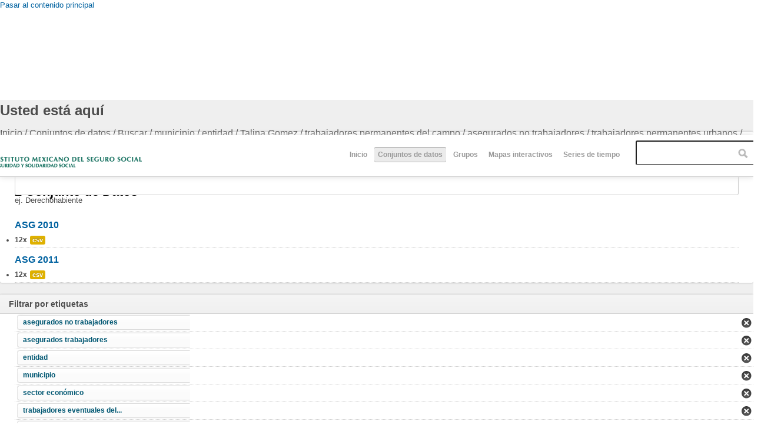

--- FILE ---
content_type: text/html; charset=utf-8
request_url: http://www2.imss.gob.mx/dataset?f%5B0%5D=field_license%3Alic-mx&f%5B1%5D=field_tags%3A119&f%5B2%5D=field_tags%3A130&f%5B3%5D=field_tags%3A129&f%5B4%5D=author%3A28&f%5B5%5D=field_tags%3A122&f%5B6%5D=field_tags%3A118&f%5B7%5D=field_tags%3A121&f%5B8%5D=field_tags%3A123&f%5B9%5D=field_tags%3A120&f%5B10%5D=field_tags%3A117
body_size: 8014
content:
<!DOCTYPE html PUBLIC "-//W3C//DTD HTML+RDFa 1.1//EN">
<html lang="es" dir="ltr" version="HTML+RDFa 1.1"
  xmlns:content="http://purl.org/rss/1.0/modules/content/"
  xmlns:dc="http://purl.org/dc/terms/"
  xmlns:foaf="http://xmlns.com/foaf/0.1/"
  xmlns:og="http://ogp.me/ns#"
  xmlns:rdfs="http://www.w3.org/2000/01/rdf-schema#"
  xmlns:sioc="http://rdfs.org/sioc/ns#"
  xmlns:sioct="http://rdfs.org/sioc/types#"
  xmlns:skos="http://www.w3.org/2004/02/skos/core#"
  xmlns:xsd="http://www.w3.org/2001/XMLSchema#"
  xmlns:owl="http://www.w3.org/2002/07/owl#"
  xmlns:rdf="http://www.w3.org/1999/02/22-rdf-syntax-ns#"
  xmlns:rss="http://purl.org/rss/1.0/"
  xmlns:site="http://datos.imss.gob.mx/ns#"
  xmlns:dcat="http://www.w3.org/ns/dcat#">
<head profile="http://www.w3.org/1999/xhtml/vocab">
  <meta http-equiv="Content-Type" content="text/html; charset=utf-8" />
<meta name="viewport" content="width=device-width, initial-scale=1, maximum-scale=1, minimum-scale=1, user-scalable=no" />
<meta name="Generator" content="Drupal 7 (http://drupal.org)" />
<link rel="shortcut icon" href="http://datos.imss.gob.mx/misc/faviconimss.ico" type="image/vnd.microsoft.icon" />
  <title>Datos Abiertos IMSS</title>  
  <style type="text/css" media="all">
@import url("http://datos.imss.gob.mx/modules/system/system.base.css?t8z1wm");
@import url("http://datos.imss.gob.mx/modules/system/system.menus.css?t8z1wm");
@import url("http://datos.imss.gob.mx/modules/system/system.messages.css?t8z1wm");
@import url("http://datos.imss.gob.mx/modules/system/system.theme.css?t8z1wm");
</style>
<style type="text/css" media="all">
@import url("http://datos.imss.gob.mx/profiles/dkan/modules/contrib/date/date_api/date.css?t8z1wm");
@import url("http://datos.imss.gob.mx/profiles/dkan/modules/contrib/date/date_popup/themes/datepicker.1.7.css?t8z1wm");
@import url("http://datos.imss.gob.mx/modules/field/theme/field.css?t8z1wm");
@import url("http://datos.imss.gob.mx/modules/node/node.css?t8z1wm");
@import url("http://datos.imss.gob.mx/profiles/dkan/modules/contrib/radix_layouts/radix_layouts.css?t8z1wm");
@import url("http://datos.imss.gob.mx/modules/user/user.css?t8z1wm");
@import url("http://datos.imss.gob.mx/profiles/dkan/modules/contrib/views/css/views.css?t8z1wm");
</style>
<style type="text/css" media="all">
@import url("http://datos.imss.gob.mx/profiles/dkan/libraries/chosen/chosen/chosen.css?t8z1wm");
@import url("http://datos.imss.gob.mx/profiles/dkan/modules/contrib/chosen/css/chosen-drupal.css?t8z1wm");
@import url("http://datos.imss.gob.mx/profiles/dkan/modules/contrib/ctools/css/ctools.css?t8z1wm");
@import url("http://datos.imss.gob.mx/profiles/dkan/modules/contrib/panels/css/panels.css?t8z1wm");
@import url("http://datos.imss.gob.mx/profiles/dkan/libraries/font_awesome/css/font-awesome.css?t8z1wm");
</style>
<style type="text/css" media="all">
@import url("http://datos.imss.gob.mx/profiles/dkan/themes/contrib/omega/omega/css/main.css?t8z1wm");
@import url("http://datos.imss.gob.mx/sites/all/themes/imss/style.css?t8z1wm");
@import url("http://datos.imss.gob.mx/sites/all/themes/imss/css/imss-custom.css?t8z1wm");
</style>
<style type="text/css" media="all">
@import url("http://datos.imss.gob.mx/profiles/dkan/themes/contrib/omega/alpha/css/alpha-reset.css?t8z1wm");
@import url("http://datos.imss.gob.mx/profiles/dkan/themes/contrib/omega/alpha/css/alpha-mobile.css?t8z1wm");
@import url("http://datos.imss.gob.mx/profiles/dkan/themes/contrib/omega/alpha/css/alpha-alpha.css?t8z1wm");
@import url("http://datos.imss.gob.mx/profiles/dkan/themes/contrib/omega/omega/css/formalize.css?t8z1wm");
@import url("http://datos.imss.gob.mx/profiles/dkan/themes/contrib/omega/omega/css/omega-text.css?t8z1wm");
@import url("http://datos.imss.gob.mx/profiles/dkan/themes/contrib/omega/omega/css/omega-branding.css?t8z1wm");
@import url("http://datos.imss.gob.mx/profiles/dkan/themes/contrib/omega/omega/css/omega-menu.css?t8z1wm");
@import url("http://datos.imss.gob.mx/profiles/dkan/themes/contrib/omega/omega/css/omega-forms.css?t8z1wm");
@import url("http://datos.imss.gob.mx/profiles/dkan/themes/contrib/omega/omega/css/omega-visuals.css?t8z1wm");
@import url("http://datos.imss.gob.mx/sites/all/themes/imss/css/dkan.css?t8z1wm");
</style>

<!--[if (lt IE 9)&(!IEMobile)]>
<style type="text/css" media="all">
@import url("http://datos.imss.gob.mx/profiles/dkan/themes/dkan/css/dkan-alpha-default.css?t8z1wm");
@import url("http://datos.imss.gob.mx/profiles/dkan/themes/dkan/css/dkan-alpha-default-normal.css?t8z1wm");
@import url("http://datos.imss.gob.mx/profiles/dkan/themes/contrib/omega/alpha/css/grid/alpha_default/normal/alpha-default-normal-12.css?t8z1wm");
</style>
<![endif]-->

<!--[if gte IE 9]><!-->
<style type="text/css" media="all and (min-width: 740px) and (min-device-width: 740px), (max-device-width: 800px) and (min-width: 740px) and (orientation:landscape)">
@import url("http://datos.imss.gob.mx/profiles/dkan/themes/dkan/css/dkan-alpha-default.css?t8z1wm");
@import url("http://datos.imss.gob.mx/profiles/dkan/themes/dkan/css/dkan-alpha-default-narrow.css?t8z1wm");
@import url("http://datos.imss.gob.mx/profiles/dkan/themes/contrib/omega/alpha/css/grid/alpha_default/narrow/alpha-default-narrow-12.css?t8z1wm");
</style>
<!--<![endif]-->

<!--[if gte IE 9]><!-->
<style type="text/css" media="all and (min-width: 980px) and (min-device-width: 980px), all and (max-device-width: 1024px) and (min-width: 1024px) and (orientation:landscape)">
@import url("http://datos.imss.gob.mx/profiles/dkan/themes/dkan/css/dkan-alpha-default.css?t8z1wm");
@import url("http://datos.imss.gob.mx/profiles/dkan/themes/dkan/css/dkan-alpha-default-normal.css?t8z1wm");
@import url("http://datos.imss.gob.mx/profiles/dkan/themes/contrib/omega/alpha/css/grid/alpha_default/normal/alpha-default-normal-12.css?t8z1wm");
</style>
<!--<![endif]-->
  <script type="text/javascript" src="http://datos.imss.gob.mx/profiles/dkan/modules/contrib/jquery_update/replace/jquery/1.7/jquery.min.js?v=1.7.1"></script>
<script type="text/javascript" src="http://datos.imss.gob.mx/misc/jquery.once.js?v=1.2"></script>
<script type="text/javascript" src="http://datos.imss.gob.mx/misc/drupal.js?t8z1wm"></script>
<script type="text/javascript" src="http://datos.imss.gob.mx/sites/default/files/languages/es_-EPNK5qm4pJ_NkcDlZLqEwm0IQJiCNEp6D0ebdEgc3E.js?t8z1wm"></script>
<script type="text/javascript" src="http://datos.imss.gob.mx/profiles/dkan/libraries/chosen/chosen/chosen.jquery.min.js?t8z1wm"></script>
<script type="text/javascript" src="http://datos.imss.gob.mx/sites/all/modules/google_analytics/googleanalytics.js?t8z1wm"></script>
<script type="text/javascript">
<!--//--><![CDATA[//><!--
(function(i,s,o,g,r,a,m){i["GoogleAnalyticsObject"]=r;i[r]=i[r]||function(){(i[r].q=i[r].q||[]).push(arguments)},i[r].l=1*new Date();a=s.createElement(o),m=s.getElementsByTagName(o)[0];a.async=1;a.src=g;m.parentNode.insertBefore(a,m)})(window,document,"script","//www.google-analytics.com/analytics.js","ga");ga("create", "UA-47165435-1", {"cookieDomain":"auto"});ga("set", "anonymizeIp", true);ga("send", "pageview");
//--><!]]>
</script>
<script type="text/javascript" src="http://datos.imss.gob.mx/profiles/dkan/modules/contrib/facetapi/facetapi.js?t8z1wm"></script>
<script type="text/javascript" src="http://datos.imss.gob.mx/profiles/dkan/themes/contrib/omega/omega/js/main.js?t8z1wm"></script>
<script type="text/javascript" src="http://datos.imss.gob.mx/profiles/dkan/themes/dkan/js/sitewide.js?t8z1wm"></script>
<script type="text/javascript" src="http://datos.imss.gob.mx/profiles/dkan/themes/contrib/omega/omega/js/jquery.formalize.js?t8z1wm"></script>
<script type="text/javascript" src="http://datos.imss.gob.mx/profiles/dkan/themes/contrib/omega/omega/js/omega-mediaqueries.js?t8z1wm"></script>
<script type="text/javascript">
<!--//--><![CDATA[//><!--
jQuery.extend(Drupal.settings, {"basePath":"\/","pathPrefix":"","ajaxPageState":{"theme":"imss","theme_token":"awbWKvgYRMtmi8zZEMF_F5lguEgClI6SJ2-7J4ZJrdQ","js":{"profiles\/dkan\/modules\/contrib\/chosen\/chosen.js":1,"profiles\/dkan\/modules\/contrib\/jquery_update\/replace\/jquery\/1.7\/jquery.min.js":1,"misc\/jquery.once.js":1,"misc\/drupal.js":1,"public:\/\/languages\/es_-EPNK5qm4pJ_NkcDlZLqEwm0IQJiCNEp6D0ebdEgc3E.js":1,"profiles\/dkan\/libraries\/chosen\/chosen\/chosen.jquery.min.js":1,"sites\/all\/modules\/google_analytics\/googleanalytics.js":1,"0":1,"profiles\/dkan\/modules\/contrib\/facetapi\/facetapi.js":1,"profiles\/dkan\/themes\/contrib\/omega\/omega\/js\/main.js":1,"profiles\/dkan\/themes\/dkan\/js\/sitewide.js":1,"profiles\/dkan\/themes\/contrib\/omega\/omega\/js\/jquery.formalize.js":1,"profiles\/dkan\/themes\/contrib\/omega\/omega\/js\/omega-mediaqueries.js":1},"css":{"modules\/system\/system.base.css":1,"modules\/system\/system.menus.css":1,"modules\/system\/system.messages.css":1,"modules\/system\/system.theme.css":1,"profiles\/dkan\/modules\/contrib\/date\/date_api\/date.css":1,"profiles\/dkan\/modules\/contrib\/date\/date_popup\/themes\/datepicker.1.7.css":1,"modules\/field\/theme\/field.css":1,"modules\/node\/node.css":1,"profiles\/dkan\/modules\/contrib\/radix_layouts\/radix_layouts.css":1,"modules\/user\/user.css":1,"profiles\/dkan\/modules\/contrib\/views\/css\/views.css":1,"profiles\/dkan\/libraries\/chosen\/chosen\/chosen.css":1,"profiles\/dkan\/modules\/contrib\/chosen\/css\/chosen-drupal.css":1,"profiles\/dkan\/modules\/contrib\/ctools\/css\/ctools.css":1,"profiles\/dkan\/modules\/contrib\/panels\/css\/panels.css":1,"profiles\/dkan\/libraries\/font_awesome\/css\/font-awesome.css":1,"profiles\/dkan\/themes\/contrib\/omega\/omega\/css\/main.css":1,"sites\/all\/themes\/imss\/style.css":1,"sites\/all\/themes\/imss\/css\/imss-custom.css":1,"profiles\/dkan\/themes\/contrib\/omega\/alpha\/css\/alpha-reset.css":1,"profiles\/dkan\/themes\/contrib\/omega\/alpha\/css\/alpha-mobile.css":1,"profiles\/dkan\/themes\/contrib\/omega\/alpha\/css\/alpha-alpha.css":1,"profiles\/dkan\/themes\/contrib\/omega\/omega\/css\/formalize.css":1,"profiles\/dkan\/themes\/contrib\/omega\/omega\/css\/omega-text.css":1,"profiles\/dkan\/themes\/contrib\/omega\/omega\/css\/omega-branding.css":1,"profiles\/dkan\/themes\/contrib\/omega\/omega\/css\/omega-menu.css":1,"profiles\/dkan\/themes\/contrib\/omega\/omega\/css\/omega-forms.css":1,"profiles\/dkan\/themes\/contrib\/omega\/omega\/css\/omega-visuals.css":1,"sites\/all\/themes\/imss\/css\/dkan.css":1,"ie::normal::profiles\/dkan\/themes\/dkan\/css\/dkan-alpha-default.css":1,"ie::normal::profiles\/dkan\/themes\/dkan\/css\/dkan-alpha-default-normal.css":1,"ie::normal::profiles\/dkan\/themes\/contrib\/omega\/alpha\/css\/grid\/alpha_default\/normal\/alpha-default-normal-12.css":1,"narrow::profiles\/dkan\/themes\/dkan\/css\/dkan-alpha-default.css":1,"narrow::profiles\/dkan\/themes\/dkan\/css\/dkan-alpha-default-narrow.css":1,"profiles\/dkan\/themes\/contrib\/omega\/alpha\/css\/grid\/alpha_default\/narrow\/alpha-default-narrow-12.css":1,"normal::profiles\/dkan\/themes\/dkan\/css\/dkan-alpha-default.css":1,"normal::profiles\/dkan\/themes\/dkan\/css\/dkan-alpha-default-normal.css":1,"profiles\/dkan\/themes\/contrib\/omega\/alpha\/css\/grid\/alpha_default\/normal\/alpha-default-normal-12.css":1}},"chosen":{"selector":".node-form  select, .field-name-field-format select, .field-name-field-dataset-ref select","minimum":"0","minimum_width":200,"search_contains":false,"placeholder_text_multiple":"Choose some options","placeholder_text_single":"Choose an option","no_results_text":"No results match"},"facetapi":{"facets":[{"limit":20,"id":"facetapi-facet-search-apidatasets-block-field-resourcesfield-format","searcher":"search_api@datasets","realmName":"block","facetName":"field_resources:field_format","queryType":null,"widget":"facetapi_links"},{"limit":20,"id":"facetapi-facet-search-apidatasets-block-field-tags","searcher":"search_api@datasets","realmName":"block","facetName":"field_tags","queryType":null,"widget":"facetapi_links"},{"limit":20,"id":"facetapi-facet-search-apidatasets-block-field-license","searcher":"search_api@datasets","realmName":"block","facetName":"field_license","queryType":null,"widget":"facetapi_links"},{"limit":20,"id":"facetapi-facet-search-apidatasets-block-author","searcher":"search_api@datasets","realmName":"block","facetName":"author","queryType":null,"widget":"facetapi_links"},{"limit":20,"id":"facetapi-facet-search-apidatasets-block-og-group-ref","searcher":"search_api@datasets","realmName":"block","facetName":"og_group_ref","queryType":null,"widget":"facetapi_links"}]},"googleanalytics":{"trackOutbound":1,"trackMailto":1,"trackDownload":1,"trackDownloadExtensions":"7z|aac|arc|arj|asf|asx|avi|bin|csv|doc(x|m)?|dot(x|m)?|exe|flv|gif|gz|gzip|hqx|jar|jpe?g|js|mp(2|3|4|e?g)|mov(ie)?|msi|msp|pdf|phps|png|ppt(x|m)?|pot(x|m)?|pps(x|m)?|ppam|sld(x|m)?|thmx|qtm?|ra(m|r)?|sea|sit|tar|tgz|torrent|txt|wav|wma|wmv|wpd|xls(x|m|b)?|xlt(x|m)|xlam|xml|z|zip"},"omega":{"layouts":{"primary":"normal","order":["narrow","normal"],"queries":{"narrow":"all and (min-width: 740px) and (min-device-width: 740px), (max-device-width: 800px) and (min-width: 740px) and (orientation:landscape)","normal":"all and (min-width: 980px) and (min-device-width: 980px), all and (max-device-width: 1024px) and (min-width: 1024px) and (orientation:landscape)"}}}});
//--><!]]>
</script>
  <!--[if lt IE 9]><script src="http://html5shiv.googlecode.com/svn/trunk/html5.js"></script><![endif]-->
  <script src="https://cdnjs.cloudflare.com/ajax/libs/modernizr/2.8.3/modernizr.min.js"></script>
  <!-- Google Tag Manager -->
<script>(function(w,d,s,l,i){w[l]=w[l]||[];w[l].push({'gtm.start':
new Date().getTime(),event:'gtm.js'});var f=d.getElementsByTagName(s)[0],
j=d.createElement(s),dl=l!='dataLayer'?'&l='+l:'';j.async=true;j.src=
'https://www.googletagmanager.com/gtm.js?id='+i+dl;f.parentNode.insertBefore(j,f);
})(window,document,'script','dataLayer','GTM-PSS5VKT');</script>
<!-- End Google Tag Manager -->  
</head>
<body class="html not-front not-logged-in page-dataset context-dataset">
  <div id="skip-link">
    <a href="#main-content" class="element-invisible element-focusable">Pasar al contenido principal</a>
  </div>
    <div class="page clearfix" id="page">
      <header id="section-header" class="section section-header">
  <div id="zone-branding-wrapper" class="zone-wrapper zone-branding-wrapper clearfix">  
  <div id="zone-branding" class="zone zone-branding clearfix container-12">
    <div class="grid-12 region region-branding" id="region-branding">
  <div class="region-inner region-branding-inner">
        <div class="branding-data clearfix">
              <a href="http://www.imss.gob.mx" title="Inicio" rel="home" id="logo">
          <img src="http://datos.imss.gob.mx/sites/all/themes/imss/images/logo_imssgob_horizontal_0.png" alt="Inicio" />
        </a>
                </div>
        <div class="block block-system block-menu block-main-menu block-system-main-menu odd block-without-title" id="block-system-main-menu">
  <div class="block-inner clearfix">
                
    <div class="content clearfix">
      <ul class="menu"><li class="first leaf"><a href="/" title="">Inicio</a></li>
<li class="leaf active-trail"><a href="/dataset" title="" class="active-trail active">Conjuntos de datos</a></li>
<li class="leaf"><a href="/groups" title="">Grupos</a></li>
<li class="leaf"><a href="/mapas-interactivos" title="mapas">Mapas interactivos</a></li>
<li class="last leaf"><a href="https://public.tableau.com/profile/imss.cpe#!/vizhome/Histrico_4/Empleo_h?publish=yes" title="Series de tiempo ">Series de tiempo </a></li>
</ul>    </div>
  </div>
</div>
<div class="block block-dkan-sitewide block-dkan-sitewide-search-bar block-dkan-sitewide-dkan-sitewide-search-bar even block-without-title" id="block-dkan-sitewide-dkan-sitewide-search-bar">
  <div class="block-inner clearfix">
                
    <div class="content clearfix">
      <form action="/dataset" method="get" id="views-exposed-form-dataset-page" accept-charset="UTF-8"><div><div class="views-exposed-form">
  <div class="views-exposed-widgets clearfix">
          <div id="edit-query-0-wrapper" class="views-exposed-widget views-widget-filter-search_api_views_fulltext">
                  <label for="edit-query-0">
            Buscar          </label>
                        <div class="views-widget">
          <div class="form-item form-type-textfield form-item-query">
 <input placeholder="" type="text" id="edit-query-0" name="query" value="" size="30" maxlength="128" class="form-text" />
</div>
        </div>
                  <div class="description">
            ej. Derechohabiente          </div>
              </div>
                    <div class="views-exposed-widget views-submit-button">
      <input type="submit" id="edit-submit-dataset" name="" value="Aplicar" class="form-submit" />    </div>
      </div>
</div>
</div></form>    </div>
  </div>
</div>
  </div>
</div>  </div>
</div></header>    
      <section id="section-content" class="section section-content">
  <div id="zone-content-wrapper" class="zone-wrapper zone-content-wrapper clearfix">  
  <div id="zone-content" class="zone zone-content clearfix container-12">    
          <div id="toolbar" class="grid-12">
        <div id="breadcrumb"><h2 class="element-invisible">Usted está aquí</h2><div class="breadcrumb"><span class="inline odd first"><a href="/">Inicio</a></span> <span class="delimiter">/</span> <span class="inline even">Conjuntos de datos</span> <span class="delimiter">/</span> <span class="inline odd">Buscar</span> <span class="delimiter">/</span> <span class="inline even"><a href="/dataset?f[0]=field_license%3Alic-mx&amp;f[1]=field_tags%3A119&amp;f[2]=field_tags%3A130" class="active">municipio</a></span> <span class="delimiter">/</span> <span class="inline odd"><a href="/dataset?f[0]=field_license%3Alic-mx&amp;f[1]=field_tags%3A119&amp;f[2]=field_tags%3A130&amp;f[3]=field_tags%3A129" class="active">entidad</a></span> <span class="delimiter">/</span> <span class="inline even"><a href="/dataset?f[0]=field_license%3Alic-mx&amp;f[1]=field_tags%3A119&amp;f[2]=field_tags%3A130&amp;f[3]=field_tags%3A129&amp;f[4]=author%3A28" class="active">Talina Gomez</a></span> <span class="delimiter">/</span> <span class="inline odd"><a href="/dataset?f[0]=field_license%3Alic-mx&amp;f[1]=field_tags%3A119&amp;f[2]=field_tags%3A130&amp;f[3]=field_tags%3A129&amp;f[4]=author%3A28&amp;f[5]=field_tags%3A122" class="active">trabajadores permanentes del campo</a></span> <span class="delimiter">/</span> <span class="inline even"><a href="/dataset?f[0]=field_license%3Alic-mx&amp;f[1]=field_tags%3A119&amp;f[2]=field_tags%3A130&amp;f[3]=field_tags%3A129&amp;f[4]=author%3A28&amp;f[5]=field_tags%3A122&amp;f[6]=field_tags%3A118" class="active">asegurados no trabajadores</a></span> <span class="delimiter">/</span> <span class="inline odd"><a href="/dataset?f[0]=field_license%3Alic-mx&amp;f[1]=field_tags%3A119&amp;f[2]=field_tags%3A130&amp;f[3]=field_tags%3A129&amp;f[4]=author%3A28&amp;f[5]=field_tags%3A122&amp;f[6]=field_tags%3A118&amp;f[7]=field_tags%3A121" class="active">trabajadores permanentes urbanos</a></span> <span class="delimiter">/</span> <span class="inline even"><a href="/dataset?f[0]=field_license%3Alic-mx&amp;f[1]=field_tags%3A119&amp;f[2]=field_tags%3A130&amp;f[3]=field_tags%3A129&amp;f[4]=author%3A28&amp;f[5]=field_tags%3A122&amp;f[6]=field_tags%3A118&amp;f[7]=field_tags%3A121&amp;f[8]=field_tags%3A123" class="active">sector económico</a></span> <span class="delimiter">/</span> <span class="inline odd"><a href="/dataset?f[0]=field_license%3Alic-mx&amp;f[1]=field_tags%3A119&amp;f[2]=field_tags%3A130&amp;f[3]=field_tags%3A129&amp;f[4]=author%3A28&amp;f[5]=field_tags%3A122&amp;f[6]=field_tags%3A118&amp;f[7]=field_tags%3A121&amp;f[8]=field_tags%3A123&amp;f[9]=field_tags%3A120" class="active">trabajadores eventuales del campo</a></span> <span class="delimiter">/</span> <span class="inline even">asegurados trabajadores</span> <span class="delimiter">/</span> <span class="inline odd last"></span></div></div>
        <div id="actions"></div>
              </div>
            <a id="main-content"></a>
          <div class="grid-9 region region-content" id="region-content">
  <div class="region-inner region-content-inner">
    <a id="main-content"></a>
                <div class="block block-system block-main block-system-main odd block-without-title" id="block-system-main">
  <div class="block-inner clearfix">
                
    <div class="content clearfix">
      <div class="view view-dataset view-id-dataset view-display-id-page view-dom-id-79a130618ae843818cd7a21e5be3edab">
            <div class="view-header">
      2 Conjunto de Datos    </div>
  
      <div class="view-filters">
      <form action="/dataset" method="get" id="views-exposed-form-dataset-page" accept-charset="UTF-8"><div><div class="views-exposed-form">
  <div class="views-exposed-widgets clearfix">
          <div id="edit-query-wrapper" class="views-exposed-widget views-widget-filter-search_api_views_fulltext">
                  <label for="edit-query">
            Buscar          </label>
                        <div class="views-widget">
          <div class="form-item form-type-textfield form-item-query">
 <input placeholder="" type="text" id="edit-query" name="query" value="" size="30" maxlength="128" class="form-text" />
</div>
        </div>
                  <div class="description">
            ej. Derechohabiente          </div>
              </div>
                    <div class="views-exposed-widget views-submit-button">
      <input type="submit" id="edit-submit-dataset" name="" value="Aplicar" class="form-submit" />    </div>
      </div>
</div>
</div></form>    </div>
  
  
      <div class="view-content">
        <div class="views-row views-row-1 views-row-odd views-row-first">
    <article about="/dataset/asg-2010" typeof="sioc:Item foaf:Document" class="node node-dataset node-teaser node-published node-not-promoted node-not-sticky author-talina-gomez odd clearfix" id="node-dataset-167">
        <header>
    <h2 class="node-title"><a href="/dataset/asg-2010" title="ASG 2010">ASG 2010</a></h2>
  </header>
    <span property="dc:title" content="ASG 2010" class="rdf-meta element-hidden"></span>  
  <div class="content clearfix">
    <div class="data-and-resources"><div class="form-item form-type-item">
  <div class="item-list"><ul class="resource-list"><li class="first last"><span class="count-resource">12x</span><a href="/dataset/asg-2010" class="label" title="Recursos: ASG 2010" data-format="csv">csv</a></li></ul></div>
</div>
</div>  </div>
  
  <div class="clearfix">
          <nav class="links node-links clearfix"></nav>
    
      </div>
</article>
  </div>
  <div class="views-row views-row-2 views-row-even views-row-last">
    <article about="/dataset/asg-2011" typeof="sioc:Item foaf:Document" class="node node-dataset node-teaser node-published node-not-promoted node-not-sticky author-talina-gomez even clearfix" id="node-dataset-144">
        <header>
    <h2 class="node-title"><a href="/dataset/asg-2011" title="ASG 2011">ASG 2011</a></h2>
  </header>
    <span property="dc:title" content="ASG 2011" class="rdf-meta element-hidden"></span>  
  <div class="content clearfix">
    <div class="data-and-resources"><div class="form-item form-type-item">
  <div class="item-list"><ul class="resource-list"><li class="first last"><span class="count-resource">12x</span><a href="/dataset/asg-2011" class="label" title="Recursos: ASG 2011" data-format="csv">csv</a></li></ul></div>
</div>
</div>  </div>
  
  <div class="clearfix">
          <nav class="links node-links clearfix"></nav>
    
      </div>
</article>
  </div>
    </div>
  
  
  
  
  
  
</div>    </div>
  </div>
</div>
      </div>
</div>
<aside class="grid-3 region region-sidebar-first" id="region-sidebar-first">
  <div class="region-inner region-sidebar-first-inner">
    <section class="block block-facetapi block-dqcrnp6ckp1cszasnb6zqfty9avea0mp block-facetapi-dqcrnp6ckp1cszasnb6zqfty9avea0mp odd" id="block-facetapi-dqcrnp6ckp1cszasnb6zqfty9avea0mp">
  <div class="block-inner clearfix">
              <h2 class="block-title">Filtrar por etiquetas</h2>
            
    <div class="content clearfix">
      <div class="item-list"><ul class="facetapi-facetapi-links facetapi-facet-field-tags" id="facetapi-facet-search-apidatasets-block-field-tags"><li class="leaf first"><a href="/dataset?f[0]=field_license%3Alic-mx&amp;f[1]=field_tags%3A119&amp;f[2]=field_tags%3A130&amp;f[3]=field_tags%3A129&amp;f[4]=author%3A28&amp;f[5]=field_tags%3A122&amp;f[6]=field_tags%3A121&amp;f[7]=field_tags%3A123&amp;f[8]=field_tags%3A120&amp;f[9]=field_tags%3A117" rel="nofollow" class="facetapi-active" id="facetapi-link--2">asegurados no trabajadores</a></li><li class="leaf"><a href="/dataset?f[0]=field_license%3Alic-mx&amp;f[1]=field_tags%3A119&amp;f[2]=field_tags%3A130&amp;f[3]=field_tags%3A129&amp;f[4]=author%3A28&amp;f[5]=field_tags%3A122&amp;f[6]=field_tags%3A118&amp;f[7]=field_tags%3A121&amp;f[8]=field_tags%3A123&amp;f[9]=field_tags%3A120" rel="nofollow" class="facetapi-active" id="facetapi-link--3">asegurados trabajadores</a></li><li class="leaf"><a href="/dataset?f[0]=field_license%3Alic-mx&amp;f[1]=field_tags%3A119&amp;f[2]=field_tags%3A130&amp;f[3]=author%3A28&amp;f[4]=field_tags%3A122&amp;f[5]=field_tags%3A118&amp;f[6]=field_tags%3A121&amp;f[7]=field_tags%3A123&amp;f[8]=field_tags%3A120&amp;f[9]=field_tags%3A117" rel="nofollow" class="facetapi-active" id="facetapi-link--4">entidad</a></li><li class="leaf"><a href="/dataset?f[0]=field_license%3Alic-mx&amp;f[1]=field_tags%3A119&amp;f[2]=field_tags%3A129&amp;f[3]=author%3A28&amp;f[4]=field_tags%3A122&amp;f[5]=field_tags%3A118&amp;f[6]=field_tags%3A121&amp;f[7]=field_tags%3A123&amp;f[8]=field_tags%3A120&amp;f[9]=field_tags%3A117" rel="nofollow" class="facetapi-active" id="facetapi-link--5">municipio</a></li><li class="leaf"><a href="/dataset?f[0]=field_license%3Alic-mx&amp;f[1]=field_tags%3A119&amp;f[2]=field_tags%3A130&amp;f[3]=field_tags%3A129&amp;f[4]=author%3A28&amp;f[5]=field_tags%3A122&amp;f[6]=field_tags%3A118&amp;f[7]=field_tags%3A121&amp;f[8]=field_tags%3A120&amp;f[9]=field_tags%3A117" rel="nofollow" class="facetapi-active" id="facetapi-link--6">sector económico</a></li><li class="leaf"><a href="/dataset?f[0]=field_license%3Alic-mx&amp;f[1]=field_tags%3A119&amp;f[2]=field_tags%3A130&amp;f[3]=field_tags%3A129&amp;f[4]=author%3A28&amp;f[5]=field_tags%3A122&amp;f[6]=field_tags%3A118&amp;f[7]=field_tags%3A121&amp;f[8]=field_tags%3A123&amp;f[9]=field_tags%3A117" rel="nofollow" class="facetapi-active" id="facetapi-link--7">trabajadores eventuales del...</a></li><li class="leaf"><a href="/dataset?f[0]=field_license%3Alic-mx&amp;f[1]=field_tags%3A130&amp;f[2]=field_tags%3A129&amp;f[3]=author%3A28&amp;f[4]=field_tags%3A122&amp;f[5]=field_tags%3A118&amp;f[6]=field_tags%3A121&amp;f[7]=field_tags%3A123&amp;f[8]=field_tags%3A120&amp;f[9]=field_tags%3A117" rel="nofollow" class="facetapi-active" id="facetapi-link--8">trabajadores eventuales...</a></li><li class="leaf"><a href="/dataset?f[0]=field_license%3Alic-mx&amp;f[1]=field_tags%3A119&amp;f[2]=field_tags%3A130&amp;f[3]=field_tags%3A129&amp;f[4]=author%3A28&amp;f[5]=field_tags%3A118&amp;f[6]=field_tags%3A121&amp;f[7]=field_tags%3A123&amp;f[8]=field_tags%3A120&amp;f[9]=field_tags%3A117" rel="nofollow" class="facetapi-active" id="facetapi-link--9">trabajadores permanentes del...</a></li><li class="leaf"><a href="/dataset?f[0]=field_license%3Alic-mx&amp;f[1]=field_tags%3A119&amp;f[2]=field_tags%3A130&amp;f[3]=field_tags%3A129&amp;f[4]=author%3A28&amp;f[5]=field_tags%3A122&amp;f[6]=field_tags%3A118&amp;f[7]=field_tags%3A123&amp;f[8]=field_tags%3A120&amp;f[9]=field_tags%3A117" rel="nofollow" class="facetapi-active" id="facetapi-link--10">trabajadores permanentes...</a></li><li class="leaf"><a href="/dataset?f[0]=field_license%3Alic-mx&amp;f[1]=field_tags%3A119&amp;f[2]=field_tags%3A130&amp;f[3]=field_tags%3A129&amp;f[4]=author%3A28&amp;f[5]=field_tags%3A122&amp;f[6]=field_tags%3A118&amp;f[7]=field_tags%3A121&amp;f[8]=field_tags%3A123&amp;f[9]=field_tags%3A120&amp;f[10]=field_tags%3A117&amp;f[11]=field_tags%3A11" rel="nofollow" class="facetapi-inactive" id="facetapi-link--11">asegurados (2)<span class="element-invisible"> Apply asegurados filter </span></a></li><li class="leaf"><a href="/dataset?f[0]=field_license%3Alic-mx&amp;f[1]=field_tags%3A119&amp;f[2]=field_tags%3A130&amp;f[3]=field_tags%3A129&amp;f[4]=author%3A28&amp;f[5]=field_tags%3A122&amp;f[6]=field_tags%3A118&amp;f[7]=field_tags%3A121&amp;f[8]=field_tags%3A123&amp;f[9]=field_tags%3A120&amp;f[10]=field_tags%3A117&amp;f[11]=field_tags%3A131" rel="nofollow" class="facetapi-inactive" id="facetapi-link--12">delegación (2)<span class="element-invisible"> Apply delegación filter </span></a></li><li class="leaf"><a href="/dataset?f[0]=field_license%3Alic-mx&amp;f[1]=field_tags%3A119&amp;f[2]=field_tags%3A130&amp;f[3]=field_tags%3A129&amp;f[4]=author%3A28&amp;f[5]=field_tags%3A122&amp;f[6]=field_tags%3A118&amp;f[7]=field_tags%3A121&amp;f[8]=field_tags%3A123&amp;f[9]=field_tags%3A120&amp;f[10]=field_tags%3A117&amp;f[11]=field_tags%3A127" rel="nofollow" class="facetapi-inactive" id="facetapi-link--13">edad (2)<span class="element-invisible"> Apply edad filter </span></a></li><li class="leaf"><a href="/dataset?f[0]=field_license%3Alic-mx&amp;f[1]=field_tags%3A119&amp;f[2]=field_tags%3A130&amp;f[3]=field_tags%3A129&amp;f[4]=author%3A28&amp;f[5]=field_tags%3A122&amp;f[6]=field_tags%3A118&amp;f[7]=field_tags%3A121&amp;f[8]=field_tags%3A123&amp;f[9]=field_tags%3A120&amp;f[10]=field_tags%3A117&amp;f[11]=field_tags%3A12" rel="nofollow" class="facetapi-inactive" id="facetapi-link--14">masa salarial (2)<span class="element-invisible"> Apply masa salarial filter </span></a></li><li class="leaf"><a href="/dataset?f[0]=field_license%3Alic-mx&amp;f[1]=field_tags%3A119&amp;f[2]=field_tags%3A130&amp;f[3]=field_tags%3A129&amp;f[4]=author%3A28&amp;f[5]=field_tags%3A122&amp;f[6]=field_tags%3A118&amp;f[7]=field_tags%3A121&amp;f[8]=field_tags%3A123&amp;f[9]=field_tags%3A120&amp;f[10]=field_tags%3A117&amp;f[11]=field_tags%3A124" rel="nofollow" class="facetapi-inactive" id="facetapi-link--15">rango salarial en veces el SM (2)<span class="element-invisible"> Apply rango salarial en veces el SM filter </span></a></li><li class="leaf"><a href="/dataset?f[0]=field_license%3Alic-mx&amp;f[1]=field_tags%3A119&amp;f[2]=field_tags%3A130&amp;f[3]=field_tags%3A129&amp;f[4]=author%3A28&amp;f[5]=field_tags%3A122&amp;f[6]=field_tags%3A118&amp;f[7]=field_tags%3A121&amp;f[8]=field_tags%3A123&amp;f[9]=field_tags%3A120&amp;f[10]=field_tags%3A117&amp;f[11]=field_tags%3A125" rel="nofollow" class="facetapi-inactive" id="facetapi-link--16">rango salarial en veces UMA (2)<span class="element-invisible"> Apply rango salarial en veces UMA filter </span></a></li><li class="leaf"><a href="/dataset?f[0]=field_license%3Alic-mx&amp;f[1]=field_tags%3A119&amp;f[2]=field_tags%3A130&amp;f[3]=field_tags%3A129&amp;f[4]=author%3A28&amp;f[5]=field_tags%3A122&amp;f[6]=field_tags%3A118&amp;f[7]=field_tags%3A121&amp;f[8]=field_tags%3A123&amp;f[9]=field_tags%3A120&amp;f[10]=field_tags%3A117&amp;f[11]=field_tags%3A72" rel="nofollow" class="facetapi-inactive" id="facetapi-link--17">salario (2)<span class="element-invisible"> Apply salario filter </span></a></li><li class="leaf"><a href="/dataset?f[0]=field_license%3Alic-mx&amp;f[1]=field_tags%3A119&amp;f[2]=field_tags%3A130&amp;f[3]=field_tags%3A129&amp;f[4]=author%3A28&amp;f[5]=field_tags%3A122&amp;f[6]=field_tags%3A118&amp;f[7]=field_tags%3A121&amp;f[8]=field_tags%3A123&amp;f[9]=field_tags%3A120&amp;f[10]=field_tags%3A117&amp;f[11]=field_tags%3A128" rel="nofollow" class="facetapi-inactive" id="facetapi-link--18">sexo (2)<span class="element-invisible"> Apply sexo filter </span></a></li><li class="leaf"><a href="/dataset?f[0]=field_license%3Alic-mx&amp;f[1]=field_tags%3A119&amp;f[2]=field_tags%3A130&amp;f[3]=field_tags%3A129&amp;f[4]=author%3A28&amp;f[5]=field_tags%3A122&amp;f[6]=field_tags%3A118&amp;f[7]=field_tags%3A121&amp;f[8]=field_tags%3A123&amp;f[9]=field_tags%3A120&amp;f[10]=field_tags%3A117&amp;f[11]=field_tags%3A132" rel="nofollow" class="facetapi-inactive" id="facetapi-link--19">subdelegación (2)<span class="element-invisible"> Apply subdelegación filter </span></a></li><li class="leaf last"><a href="/dataset?f[0]=field_license%3Alic-mx&amp;f[1]=field_tags%3A119&amp;f[2]=field_tags%3A130&amp;f[3]=field_tags%3A129&amp;f[4]=author%3A28&amp;f[5]=field_tags%3A122&amp;f[6]=field_tags%3A118&amp;f[7]=field_tags%3A121&amp;f[8]=field_tags%3A123&amp;f[9]=field_tags%3A120&amp;f[10]=field_tags%3A117&amp;f[11]=field_tags%3A126" rel="nofollow" class="facetapi-inactive" id="facetapi-link--20">tamaño de patrón (2)<span class="element-invisible"> Apply tamaño de patrón filter </span></a></li></ul></div>    </div>
  </div>
</section>
<section class="block block-facetapi block-yw6mj3gajf0lypnlpa433bf9gi8qdwd9 block-facetapi-yw6mj3gajf0lypnlpa433bf9gi8qdwd9 even" id="block-facetapi-yw6mj3gajf0lypnlpa433bf9gi8qdwd9">
  <div class="block-inner clearfix">
              <h2 class="block-title">Filtrar por recursos » formato</h2>
            
    <div class="content clearfix">
      <div class="item-list"><ul class="facetapi-facetapi-links facetapi-facet-field-resourcesfield-format" id="facetapi-facet-search-apidatasets-block-field-resourcesfield-format"><li class="leaf first last"><a href="/dataset?f[0]=field_license%3Alic-mx&amp;f[1]=field_tags%3A119&amp;f[2]=field_tags%3A130&amp;f[3]=field_tags%3A129&amp;f[4]=author%3A28&amp;f[5]=field_tags%3A122&amp;f[6]=field_tags%3A118&amp;f[7]=field_tags%3A121&amp;f[8]=field_tags%3A123&amp;f[9]=field_tags%3A120&amp;f[10]=field_tags%3A117&amp;f[11]=field_resources%253Afield_format%3A8" rel="nofollow" class="facetapi-inactive" id="facetapi-link">csv (2)<span class="element-invisible"> Apply csv filter </span></a></li></ul></div>    </div>
  </div>
</section>
<section class="block block-facetapi block-vbbdnnwyupc3pxcnxoq4e4ds4sau4w7s block-facetapi-vbbdnnwyupc3pxcnxoq4e4ds4sau4w7s odd" id="block-facetapi-vbbdnnwyupc3pxcnxoq4e4ds4sau4w7s">
  <div class="block-inner clearfix">
              <h2 class="block-title">Filtrar por publisher</h2>
            
    <div class="content clearfix">
      <div class="item-list"><ul class="facetapi-facetapi-links facetapi-facet-og-group-ref" id="facetapi-facet-search-apidatasets-block-og-group-ref"><li class="leaf first last"><a href="/dataset?f[0]=field_license%3Alic-mx&amp;f[1]=field_tags%3A119&amp;f[2]=field_tags%3A130&amp;f[3]=field_tags%3A129&amp;f[4]=author%3A28&amp;f[5]=field_tags%3A122&amp;f[6]=field_tags%3A118&amp;f[7]=field_tags%3A121&amp;f[8]=field_tags%3A123&amp;f[9]=field_tags%3A120&amp;f[10]=field_tags%3A117&amp;f[11]=og_group_ref%3A16" rel="nofollow" class="facetapi-inactive" id="facetapi-link--23">Puestos de trabajo... (2)<span class="element-invisible"> Apply Puestos de trabajo... filter </span></a></li></ul></div>    </div>
  </div>
</section>
<section class="block block-facetapi block-wsvi1enuxwf4rz08n9fg2wvfq0gs5h2a block-facetapi-wsvi1enuxwf4rz08n9fg2wvfq0gs5h2a even" id="block-facetapi-wsvi1enuxwf4rz08n9fg2wvfq0gs5h2a">
  <div class="block-inner clearfix">
              <h2 class="block-title">Filtrar por autor</h2>
            
    <div class="content clearfix">
      <div class="item-list"><ul class="facetapi-facetapi-links facetapi-facet-author" id="facetapi-facet-search-apidatasets-block-author"><li class="leaf first last"><a href="/dataset?f[0]=field_license%3Alic-mx&amp;f[1]=field_tags%3A119&amp;f[2]=field_tags%3A130&amp;f[3]=field_tags%3A129&amp;f[4]=field_tags%3A122&amp;f[5]=field_tags%3A118&amp;f[6]=field_tags%3A121&amp;f[7]=field_tags%3A123&amp;f[8]=field_tags%3A120&amp;f[9]=field_tags%3A117" rel="nofollow" class="facetapi-active" id="facetapi-link--22">Talina Gomez</a></li></ul></div>    </div>
  </div>
</section>
<section class="block block-facetapi block-y0bmt1wn50b9ocumeoazc1hpkimksq2a block-facetapi-y0bmt1wn50b9ocumeoazc1hpkimksq2a odd" id="block-facetapi-y0bmt1wn50b9ocumeoazc1hpkimksq2a">
  <div class="block-inner clearfix">
              <h2 class="block-title">Filtrar por licencia</h2>
            
    <div class="content clearfix">
      <div class="item-list"><ul class="facetapi-facetapi-links facetapi-facet-field-license" id="facetapi-facet-search-apidatasets-block-field-license"><li class="leaf first last"><a href="/dataset?f[0]=field_tags%3A119&amp;f[1]=field_tags%3A130&amp;f[2]=field_tags%3A129&amp;f[3]=author%3A28&amp;f[4]=field_tags%3A122&amp;f[5]=field_tags%3A118&amp;f[6]=field_tags%3A121&amp;f[7]=field_tags%3A123&amp;f[8]=field_tags%3A120&amp;f[9]=field_tags%3A117" rel="nofollow" class="facetapi-active" id="facetapi-link--21">lic-mx</a></li></ul></div>    </div>
  </div>
</section>
  </div>
</aside>      </div>
</div></section>    
  
      <footer id="section-footer" class="section section-footer">
  <div id="zone-footer-wrapper" class="zone-wrapper zone-footer-wrapper clearfix">  
  <div id="zone-footer" class="zone zone-footer clearfix container-12">
    <div class="grid-12 region region-footer" id="region-footer">
  <div class="region-inner region-footer-inner">
    <section class="block block-imss block-imss-footer block-imss-imss-footer odd" id="block-imss-imss-footer">
  <div class="block-inner clearfix">
            
    <div class="content clearfix">
      

<p><img width="941" height="50" alt="pie de página" src="/sites/all/themes/imss/images/pie_pagina.png" p=""></p>

<div id="footer_bajo"><br>
      <!--Instituto Mexicano del Seguro Social - 2020 -
      <a target="_blank" rel="noopener noreferrer" href="http://www.imss.gob.mx/politica-privacidad">Pol&iacute;ticas de privacidad</a> - <a target="_blank" rel="noopener noreferrer" href="http://www.imss.gob.mx/aviso-legal">Aviso legal</a><br>--><a href="mailto:datos.imss@imss.gob.mx">CONTACTO</a><br>

</div>

<script type="text/javascript">
jQuery( document ).ready(function() {

        jQuery('#block-dkan-sitewide-demo-front-dkan-add-front > .block-inner > .content > .add').append('<br/> Tutorial: <a href="/sites/default/files/VideoMapaEmpleoySalario.mp4" alt="" target="_blank" rel="noopener noreferrer">"Guía de uso del mapa interactivo"</a>');

jQuery('#mapa-interactivo').html(
      '<div style="width:100%;text-align:center;"><img style="width:100%" src="/sites/all/statics/header_2.jpg" alt""/></div><div style="margin-top:10px;"><div style="width:100%;float:left;margin-bottom:20px;"><div style="position:absolute;"><img src="/sites/all/statics/ico1-100.jpg" alt="" style="vertical-align:middle;width:40px;margin-top: -10px;"></div><div style="margin-left:55px;min-height:50px;"><span><a style="color:#333;font-size:15px;font-weight:bold" href="https://public.tableau.com/app/profile/imss.cpe/viz/TAinicio_0/Portada" target="_blank" rel="noopener noreferrer">Puestos de trabajo registrados por los patrones en el IMSS, su salario registrado y patrones afiliados.</a></span></div><div style="width:30%;float:left;"><ul style="font-size:12px;" type="circle"><li><span><a href="https://public.tableau.com/app/profile/imss.cpe/viz/TAEmpleoySalario2000-2005/EmpleoySalario" target="_blank" rel="noopener noreferrer" style="color:#4d4d4d;">Mapa interactivo (2000-2005)</a></span></li><li><span><a href="https://public.tableau.com/app/profile/imss.cpe/viz/TAEmpleoySalario2006-2010/EmpleoySalario" target="_blank" rel="noopener noreferrer" style="color:#4d4d4d;">Mapa interactivo (2006-2010)</a></span></li></ul></div><div style="width:30%;float:left;"><ul style="font-size:12px;" type="circle"><li><span><a href="https://public.tableau.com/app/profile/imss.cpe/viz/TAEmpleoySalario2011-2014/EmpleoySalario" target="_blank" rel="noopener noreferrer" style="color:#4d4d4d;">Mapa interactivo (2011-2014)</a></span></li><li><span><a href="https://public.tableau.com/app/profile/imss.cpe/viz/TAEmpleoySalario2015-2018/EmpleoySalario" target="_blank" rel="noopener noreferrer" style="color:#4d4d4d;">Mapa interactivo (2015-2018)</a></span></li></ul></div><div style="width:30%;float:left;"><ul style="font-size:12px;" type="circle"><li><span><a href="https://public.tableau.com/app/profile/imss.cpe/viz/TAEmpleoySalario2019-2022/EmpleoySalario#1" target="_blank" rel="noopener noreferrer" style="color:#4d4d4d;">Mapa interactivo (2019-2022)</a></span></li><li><span><a href="https://public.tableau.com/app/profile/imss.cpe/viz/TAempleoysalario_0/EmpleoySalario" target="_blank" rel="noopener noreferrer" style="color:#4d4d4d;">Mapa interactivo (2023-2025)</a></span></li></ul></div></div>    <div style="width:100%;float:left;margin-bottom:20px;"><div style="width:30%;float:left;"><ul style="font-size:12px;" type="circle"><li><span><a href="https://public.tableau.com/app/profile/imss.cpe/viz/TAPatrones/Patrones"target="_blank" rel="noopener noreferrer" style="color:#4d4d4d;">Mapa interactivo Patrones(2000-2025)</a></span></li></ul></div></div><div style="width:100%;float:left;margin-bottom:20px;"><div style="position:absolute;"><img src="/sites/all/statics/ico3-100.jpg" alt="" style="vertical-align:middle;width:40px;margin-top: -10px;"></div><div style="margin-left:55px;min-height:50px;"><span style="color:#333;font-size:22px; font-weight:bold;"><a target="_blank" rel="noopener noreferrer" href="https://public.tableau.com/app/profile/imss.cpe/viz/AmpliacindeBase-Inicio/Portada?publish=yes" style="color:#333;font-size:15px;font-weight:bold">Tableros de Ampliación de la Base</a></span></div><div style="width:100%;float:left;"><ul style="font-size:12px;" type="circle"><li><span><a href="https://public.tableau.com/app/profile/imss.cpe/viz/FaseIProgramapilotodeincorporacindePersonasTrabajadorasdelHogar/PTH" target="_blank" rel="noopener noreferrer" style="color:#4d4d4d;">Mapa interactivo programa piloto de personas trabajadoras del hogar fase I (2019-2020)</a></span></li><li><span><a href="https://public.tableau.com/app/profile/imss.cpe/viz/FaseIIProgramapilotodeincorporacindePersonasTrabajadorasdelHogar/PTH" target="_blank" rel="noopener noreferrer" style="color:#4d4d4d;">Mapa interactivo programa piloto de personas trabajadoras del hogar fase II (2020-2023)</a></span></li><li><span><a href="https://public.tableau.com/app/profile/imss.cpe/viz/EsquemadeincorporacindePersonasTrabajadorasIndependientes/PTI" target="_blank" rel="noopener noreferrer" style="color:#4d4d4d;">Mapa interactivo esquema de incorporación de personas trabajadoras independientes (2021-2025)</a></span></li><li><span><a href="https://public.tableau.com/app/profile/imss.cpe/viz/EsquemadeincorporacindePersonasTrabajadorasdelHogar/ProgramadeincorporacindePersonasTrabajadorasdelHogar" target="_blank" rel="noopener noreferrer" style="color:#4d4d4d;">Mapa interactivo esquema de incorporación de personas trabajadoras del hogar (mayo 2023-2025)</a></span></li><li><span><a href="https://public.tableau.com/app/profile/imss.cpe/viz/ProgramaPilotodePersonasTrabajadorasdePlataformasDigitales/PruebaPilotodeIncorporacindePTPD" target="_blank" rel="noopener noreferrer" style="color:#4d4d4d;">Prueba Piloto de Afiliación de Personas Trabajadoras de Plataformas Digitales (PTPD)</a></span></li></ul></div></div><div style="width:100%;float:left;margin-bottom:20px;"><div style="position:absolute;"><img src="/sites/all/statics/ico2-100.jpg" alt="" style="vertical-align:middle;width:40px;margin-top: -10px;"></div><div style="margin-left:55px;min-height:50px;"><span style="color:#333;font-size:22px; font-weight:bold;"><a target="_blank" rel="noopener noreferrer" href="https://public.tableau.com/app/profile/imss.cpe/viz/PDAinicio_0/Portada" style="color:#333;font-size:15px;font-weight:bold">Población derechohabiente adscrita</a></span></div><div style="width:100%;float:left;"><ul style="font-size:12px;" type="circle"><li><span><a href="https://public.tableau.com/app/profile/imss.cpe/viz/PDAinicio_0/Portada" target="_blank" rel="noopener noreferrer" style="color:#4d4d4d;">Mapa interactivo (2011-2025)</a></span></li></ul></div></div></div>'
      );
});

</script>


<!-- Start Alexa Certify Javascript -->

	<!-- 
<script type="text/javascript">

_atrk_opts = { atrk_acct:"lPw6j1a4ZP008q", domain:"imss.gob.mx",dynamic: true};

(function() { var as = document.createElement('script'); as.type = 'text/javascript'; as.async = true; as.src = "https://d31qbv1cthcecs.cloudfront.net/atrk.js"; var s = document.getElementsByTagName('script')[0];s.parentNode.insertBefore(as, s); })();

</script>

<noscript>&lt;img src="https://d5nxst8fruw4z.cloudfront.net/atrk.gif?account=lPw6j1a4ZP008q" style="display:none" height="1" width="1" alt="" /&gt;</noscript>
 -->
<!-- End Alexa Certify Javascript -->


    </div>
  </div>
</section>
  </div>
</div>  </div>
</div></footer>  </div>  <script type="text/javascript" src="http://datos.imss.gob.mx/profiles/dkan/modules/contrib/chosen/chosen.js?t8z1wm"></script>
<!-- Google Tag Manager (noscript) -->
<noscript><iframe src="https://www.googletagmanager.com/ns.html?id=GTM-PSS5VKT"
height="0" width="0" style="display:none;visibility:hidden"></iframe></noscript>
<!-- End Google Tag Manager (noscript) -->
<script type="text/javascript" src="/_Incapsula_Resource?SWJIYLWA=719d34d31c8e3a6e6fffd425f7e032f3&ns=1&cb=348324924" async></script></body>
</html>

